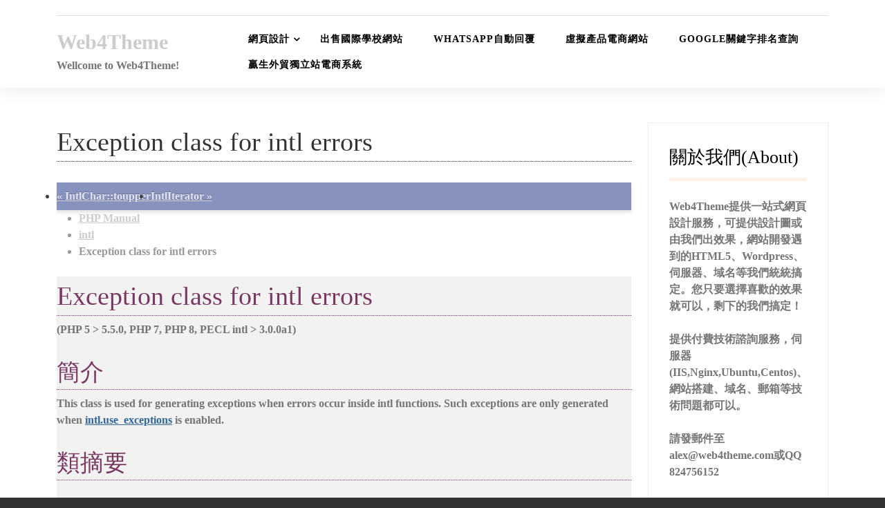

--- FILE ---
content_type: text/html; charset=UTF-8
request_url: https://web4theme.com/phpmanual/class-intlexception.html
body_size: 7269
content:
<!doctype html>
<html lang="zh-TW" prefix="og: https://ogp.me/ns#">
<head>
	<meta charset="UTF-8">
	<meta name="viewport" content="width=device-width, initial-scale=1">
	<link rel="profile" href="https://gmpg.org/xfn/11">
		
	
<!-- Search Engine Optimization by Rank Math - https://rankmath.com/ -->
<link media="all" href="https://web4theme.com/wp-content/cache/autoptimize/css/autoptimize_3fadf448b3e709c5045138a18b5b6117.css" rel="stylesheet"><link media="screen" href="https://web4theme.com/wp-content/cache/autoptimize/css/autoptimize_e992b2588de3e8c1a2880faca22f8014.css" rel="stylesheet"><title>Exception class for intl errors - Web4Theme</title>
<meta name="robots" content="index, follow, max-snippet:-1, max-video-preview:-1, max-image-preview:large"/>
<link rel="canonical" href="https://web4theme.com/phpmanual/class-intlexception.html" />
<meta property="og:locale" content="zh_TW" />
<meta property="og:type" content="article" />
<meta property="og:title" content="Exception class for intl errors - Web4Theme" />
<meta property="og:url" content="https://web4theme.com/phpmanual/class-intlexception.html" />
<meta property="og:site_name" content="Web4Theme" />
<meta name="twitter:card" content="summary_large_image" />
<meta name="twitter:title" content="Exception class for intl errors - Web4Theme" />
<!-- /Rank Math WordPress SEO plugin -->

<link rel="alternate" type="application/rss+xml" title="訂閱《Web4Theme》&raquo; 資訊提供" href="https://web4theme.com/feed" />
<link rel="alternate" type="application/rss+xml" title="訂閱《Web4Theme》&raquo; 留言的資訊提供" href="https://web4theme.com/comments/feed" />
<link rel="alternate" type="application/rss+xml" title="訂閱《Web4Theme 》&raquo;〈Exception class for intl errors〉留言的資訊提供" href="https://web4theme.com/phpmanual/class-intlexception.html/feed" />







































<script src="https://web4theme.com/wp-includes/js/jquery/jquery.min.js?ver=3.7.1" id="jquery-core-js"></script>


<link rel="https://api.w.org/" href="https://web4theme.com/wp-json/" /><link rel="EditURI" type="application/rsd+xml" title="RSD" href="https://web4theme.com/xmlrpc.php?rsd" />
<meta name="generator" content="WordPress 6.7.2" />
<link rel='shortlink' href='https://web4theme.com/?p=132240' />
<link rel="alternate" title="oEmbed (JSON)" type="application/json+oembed" href="https://web4theme.com/wp-json/oembed/1.0/embed?url=https%3A%2F%2Fweb4theme.com%2Fphpmanual%2Fclass-intlexception.html" />
<link rel="alternate" title="oEmbed (XML)" type="text/xml+oembed" href="https://web4theme.com/wp-json/oembed/1.0/embed?url=https%3A%2F%2Fweb4theme.com%2Fphpmanual%2Fclass-intlexception.html&#038;format=xml" />
	
	<script>window._ERPHPDOWN = {"uri":"https://web4theme.com/wp-content/plugins/erphpdown", "payment": "4", "wppay": "scan", "author": "mobantu"}</script>
<!-- Google tag (gtag.js) -->
<script async src="https://www.googletagmanager.com/gtag/js?id=G-44GXN8FPJ2"></script>
<script>
  window.dataLayer = window.dataLayer || [];
  function gtag(){dataLayer.push(arguments);}
  gtag('js', new Date());

  gtag('config', 'G-44GXN8FPJ2');
</script>
    <meta name="generator" content="Powered by WPBakery Page Builder - drag and drop page builder for WordPress."/>
<noscript><style> .wpb_animate_when_almost_visible { opacity: 1; }</style></noscript></head>

<body class="phpmanual-template-default single single-phpmanual postid-132240 wp-embed-responsive wpb-js-composer js-comp-ver-6.7.0 vc_responsive">
    <a class="skip-link screen-reader-text" href="#primary">Skip to content</a>
  <header class="header">
          <div class="top-header">
        <div class="container">
          <div class="t-header-holder">
            <div class="phone-email">
              <div class="social-navigation">
                
                            </div>
                
                 
              </div>
                      </div>
        </div>
      </div>
      

    <div class="main-header">
      <div class="container">

        <div class="header-wrapper">


          <div class="site-title-description">
                      <div class="site-title"><a href="https://web4theme.com/" rel="home">Web4Theme</a></div>
                                      <p class="site-description">Wellcome to Web4Theme!</p>
                    </div>


          <nav id="site-navigation" class="main-navigation">
            <button class="menu-toggle" aria-controls="primary-menu" aria-expanded="false"><!-- Primary Menu -->
              <div id="nav-icon">
                <span></span>
                <span></span>
                <span></span>
                <span></span>
              </div>
            </button>
            <div class="menu-primary-menu-chinese-simplified-container"><ul id="primary-menu" class="menu"><li id="menu-item-30599" class="menu-item menu-item-type-taxonomy menu-item-object-category menu-item-has-children menu-item-30599"><a href="https://web4theme.com/article/category/web-design">網頁設計</a>
<ul class="sub-menu">
	<li id="menu-item-131714" class="menu-item menu-item-type-post_type menu-item-object-page menu-item-131714"><a href="https://web4theme.com/131706-2">PHP語法大全</a></li>
	<li id="menu-item-30604" class="menu-item menu-item-type-taxonomy menu-item-object-category menu-item-30604"><a href="https://web4theme.com/article/category/website-design">網站設計</a></li>
	<li id="menu-item-30601" class="menu-item menu-item-type-taxonomy menu-item-object-category menu-item-30601"><a href="https://web4theme.com/article/category/webdesign-tools">網頁設計工具</a></li>
	<li id="menu-item-30602" class="menu-item menu-item-type-taxonomy menu-item-object-category menu-item-30602"><a href="https://web4theme.com/article/category/webdesign-example">網頁設計範例</a></li>
	<li id="menu-item-30600" class="menu-item menu-item-type-taxonomy menu-item-object-category menu-item-30600"><a href="https://web4theme.com/article/category/web-template">網頁模板</a></li>
	<li id="menu-item-30917" class="menu-item menu-item-type-post_type menu-item-object-page menu-item-30917"><a href="https://web4theme.com/%e7%89%b9%e5%83%b9%e7%b6%b2%e7%ab%99%e6%a8%a1%e6%9d%bf">特價網站模板</a></li>
</ul>
</li>
<li id="menu-item-49290" class="menu-item menu-item-type-post_type menu-item-object-page menu-item-49290"><a href="https://web4theme.com/%e5%87%ba%e5%94%ae%e5%9c%8b%e9%9a%9b%e5%ad%b8%e6%a0%a1%e7%b6%b2%e7%ab%99">出售國際學校網站</a></li>
<li id="menu-item-72548" class="menu-item menu-item-type-post_type menu-item-object-page menu-item-72548"><a href="https://web4theme.com/whatsapp">whatsapp自動回覆</a></li>
<li id="menu-item-31017" class="menu-item menu-item-type-post_type menu-item-object-page menu-item-31017"><a href="https://web4theme.com/%e8%99%9b%e6%93%ac%e7%94%a2%e5%93%81%e9%9b%bb%e5%ad%90%e5%95%86%e5%8b%99%e7%b6%b2%e7%ab%99%e8%a7%a3%e6%b1%ba%e6%96%b9%e6%a1%88">虛擬產品電商網站</a></li>
<li id="menu-item-131472" class="menu-item menu-item-type-custom menu-item-object-custom menu-item-131472"><a href="https://web4theme.com/seo/keyword/">Google關鍵字排名查詢</a></li>
<li id="menu-item-136674" class="menu-item menu-item-type-post_type menu-item-object-page menu-item-136674"><a href="https://web4theme.com/%e8%b4%8f%e7%94%9f%e5%a4%96%e8%b2%bf%e7%8d%a8%e7%ab%8b%e7%ab%99%e9%9b%bb%e5%95%86%e7%b3%bb%e7%b5%b1">贏生外貿獨立站電商系統</a></li>
</ul></div>          </nav><!-- #site-navigation -->

        </div>
      </div>
    </div>
  </header>


  <div class="inside-page" id="primary">
<div class="container">
	<div class="row">
		<div class="col-xl-9 col-lg-8">
<section class="page-section">					
			<div class="detail-content">            
	            	                
<article id="post-132240" class="post-132240 phpmanual type-phpmanual status-publish hentry">
	<header class="entry-header">
		<h1 class="entry-title">Exception class for intl errors</h1>	</header><!-- .entry-header -->

	
	<div class="entry-content">
		<div class="navbar navbar-fixed-top">
  <div class="navbar-inner clearfix">
    <ul class="nav" style="width: 100%">
      <li style="float: left;"><a href="intlchar.toupper.html">« IntlChar::toupper</a></li>
      <li style="float: right;"><a href="class.intliterator.html">IntlIterator »</a></li>
    </ul>
  </div>
</div>
<div id="breadcrumbs" class="clearfix">
  <ul class="breadcrumbs-container">
    <li><a href="index.html">PHP Manual</a></li>
    <li><a href="book.intl.html">intl</a></li>
    <li>Exception class for intl errors</li>
  </ul>
</div>
<div id="layout">
  <div id="layout-content"><div id="class.intlexception" class="reference">

 <h1 class="title">Exception class for intl errors</h1>
 

 <div class="partintro"><p class="verinfo">(PHP 5 &gt; 5.5.0, PHP 7, PHP 8, PECL intl &gt; 3.0.0a1)</p>


  <div class="section" id="intlexception.intro">
   <h2 class="title">簡介</h2>
   <p class="para">
    This class is used for generating exceptions when errors occur inside intl
    functions. Such exceptions are only generated when <a href="intl.configuration.html#ini.intl.use-exceptions" class="link">intl.use_exceptions</a> is enabled.
   </p>
  </div>


  <div class="section" id="intlexception.synopsis">
   <h2 class="title">類摘要</h2>
<p class="para"/>


   <div class="classsynopsis">
    <div class="ooclass">
     
    </div>

    <div class="classsynopsisinfo">
     <span class="ooclass">
      <span class="modifier">class</span> <strong class="classname">IntlException</strong>
     </span>

     <span class="ooclass">
      <span class="modifier">extends</span>
       <a href="class.exception.html" class="classname">Exception</a>
     </span>
     {</div>

    <div class="classsynopsisinfo classsynopsisinfo_comment">/* 繼承的屬性 */</div>
    <div class="fieldsynopsis">
     <span class="modifier">protected</span>
     <span class="type">string</span>
      <var class="varname"><a href="class.exception.html#exception.props.message">$<var class="varname">message</var></a></var><span class="initializer"> = &quot;&quot;</span>;</div>
<div class="fieldsynopsis"><span class="modifier">private</span>
     <span class="type">string</span>
      <var class="varname"><a href="class.exception.html#exception.props.string">$<var class="varname">string</var></a></var><span class="initializer"> = &quot;&quot;</span>;</div>
<div class="fieldsynopsis"><span class="modifier">protected</span>
     <span class="type">int</span>
      <var class="varname"><a href="class.exception.html#exception.props.code">$<var class="varname">code</var></a></var>;</div>
<div class="fieldsynopsis"><span class="modifier">protected</span>
     <span class="type">string</span>
      <var class="varname"><a href="class.exception.html#exception.props.file">$<var class="varname">file</var></a></var><span class="initializer"> = &quot;&quot;</span>;</div>
<div class="fieldsynopsis"><span class="modifier">protected</span>
     <span class="type">int</span>
      <var class="varname"><a href="class.exception.html#exception.props.line">$<var class="varname">line</var></a></var>;</div>
<div class="fieldsynopsis"><span class="modifier">private</span>
     <span class="type">array</span>
      <var class="varname"><a href="class.exception.html#exception.props.trace">$<var class="varname">trace</var></a></var><span class="initializer"> = []</span>;</div>
<div class="fieldsynopsis"><span class="modifier">private</span>
     <span class="type">?</span><span class="type"><span class="type"><a href="class.throwable.html" class="type Throwable">Throwable</a></span><span class="type"></span></span>
      <var class="varname"><a href="class.exception.html#exception.props.previous">$<var class="varname">previous</var></a></var><span class="initializer"> = null</span>;</div>


    <div class="classsynopsisinfo classsynopsisinfo_comment">/* 繼承的方法 */</div>
    <div class="methodsynopsis dc-description">
   <span class="modifier">final</span> <span class="modifier">public</span> <span class="methodname"><a href="exception.getmessage.html" class="methodname">Exception::getMessage</a></span>(): <span class="type">string</span></div>
<div class="methodsynopsis dc-description"><span class="modifier">final</span> <span class="modifier">public</span> <span class="methodname"><a href="exception.getprevious.html" class="methodname">Exception::getPrevious</a></span>(): <span class="type"><span class="type">?</span><span class="type"><a href="class.throwable.html" class="type Throwable">Throwable</a></span></span></div>
<div class="methodsynopsis dc-description"><span class="modifier">final</span> <span class="modifier">public</span> <span class="methodname"><a href="exception.getcode.html" class="methodname">Exception::getCode</a></span>(): <span class="type">int</span></div>
<div class="methodsynopsis dc-description"><span class="modifier">final</span> <span class="modifier">public</span> <span class="methodname"><a href="exception.getfile.html" class="methodname">Exception::getFile</a></span>(): <span class="type">string</span></div>
<div class="methodsynopsis dc-description"><span class="modifier">final</span> <span class="modifier">public</span> <span class="methodname"><a href="exception.getline.html" class="methodname">Exception::getLine</a></span>(): <span class="type">int</span></div>
<div class="methodsynopsis dc-description"><span class="modifier">final</span> <span class="modifier">public</span> <span class="methodname"><a href="exception.gettrace.html" class="methodname">Exception::getTrace</a></span>(): <span class="type">array</span></div>
<div class="methodsynopsis dc-description"><span class="modifier">final</span> <span class="modifier">public</span> <span class="methodname"><a href="exception.gettraceasstring.html" class="methodname">Exception::getTraceAsString</a></span>(): <span class="type">string</span></div>
<div class="methodsynopsis dc-description"><span class="modifier">public</span> <span class="methodname"><a href="exception.tostring.html" class="methodname">Exception::__toString</a></span>(): <span class="type">string</span></div>
<div class="methodsynopsis dc-description"><span class="modifier">private</span> <span class="methodname"><a href="exception.clone.html" class="methodname">Exception::__clone</a></span>(): <span class="type"><span class="type void">void</span></span></div>

   }</div>


  </div>

 </div>

 

</div>
</div></div>
	</div><!-- .entry-content -->

	</article><!-- #post-132240 -->
   
                  
	             
	            
<div id="comments" class="comments-area">

		<div id="respond" class="comment-respond">
		<h3 id="reply-title" class="comment-reply-title">發佈留言 <small><a rel="nofollow" id="cancel-comment-reply-link" href="/phpmanual/class-intlexception.html#respond" style="display:none;">取消回覆</a></small></h3><form action="https://web4theme.com/wp-comments-post.php" method="post" id="commentform" class="comment-form" novalidate><p class="comment-notes"><span id="email-notes">發佈留言必須填寫的電子郵件地址不會公開。</span> <span class="required-field-message">必填欄位標示為 <span class="required">*</span></span></p><p class="comment-form-comment"><label for="comment">留言 <span class="required">*</span></label> <textarea id="comment" name="comment" cols="45" rows="8" maxlength="65525" required></textarea></p><p class="comment-form-author"><label for="author">顯示名稱 <span class="required">*</span></label> <input id="author" name="author" type="text" value="" size="30" maxlength="245" autocomplete="name" required /></p>
<p class="comment-form-email"><label for="email">電子郵件地址 <span class="required">*</span></label> <input id="email" name="email" type="email" value="" size="30" maxlength="100" aria-describedby="email-notes" autocomplete="email" required /></p>
<p class="comment-form-url"><label for="url">個人網站網址</label> <input id="url" name="url" type="url" value="" size="30" maxlength="200" autocomplete="url" /></p>
<p class="form-submit"><input name="submit" type="submit" id="submit" class="submit" value="發佈留言" /> <input type='hidden' name='comment_post_ID' value='132240' id='comment_post_ID' />
<input type='hidden' name='comment_parent' id='comment_parent' value='0' />
</p><p style="display: none;"><input type="hidden" id="akismet_comment_nonce" name="akismet_comment_nonce" value="5ce88d6968" /></p><p style="display: none !important;" class="akismet-fields-container" data-prefix="ak_"><label>&#916;<textarea name="ak_hp_textarea" cols="45" rows="8" maxlength="100"></textarea></label><input type="hidden" id="ak_js_1" name="ak_js" value="189"/><script>document.getElementById( "ak_js_1" ).setAttribute( "value", ( new Date() ).getTime() );</script></p></form>	</div><!-- #respond -->
	
</div><!-- #comments -->
         
	        </div> <!-- /.end of detail-content -->	
</section><!-- /.end of section -->
	</div>
	<div class="col-xl-3 col-lg-4">
<aside id="secondary" class="widget-area">
	<aside id="text-2" class="widget widget_text"><h4 class="widget-title">關於我們(About)</h4>			<div class="textwidget"><p><a href="https://web4theme.com">Web4Theme</a>提供一站式網頁設計服務，可提供設計圖或由我們出效果，網站開發遇到的HTML5、Wordpress、伺服器、域名等我們統統搞定。您只要選擇喜歡的效果就可以，剩下的我們搞定！</p>
<p>提供付費技術諮詢服務，伺服器(IIS,Nginx,Ubuntu,Centos)、網站搭建、域名、郵箱等技術問題都可以。</p>
<p>請發郵件至 <a href="/cdn-cgi/l/email-protection" class="__cf_email__" data-cfemail="7a1b161f023a0d1f184e0e121f171f54191517">[email&#160;protected]</a>或QQ 824756152</p>
</div>
		</aside></aside><!-- #secondary -->
	</div>
	</div>
</div>
</div>


<footer class="footer">
    <div class="container">
      <div class="footer-widget-holder">
                <section id="text-3" class="widget widget_text"><h4 class="widget-title">聯繫方式(Find Us)</h4>			<div class="textwidget"><p><strong>電郵</strong><br />
<a href="/cdn-cgi/l/email-protection#c8bbbdb8b8a7babc88bfadaafcbca0ada5ade6aba7a5"><span class="__cf_email__" data-cfemail="0e7d7b7e7e617c7a4e796b6c3a7a666b636b206d6163">[email&#160;protected]</span></a></p>
<p><a href="http://wpa.qq.com/msgrd?v=3&amp;uin=824756152&amp;site=qq&amp;menu=yes" target="_blank" rel="noopener">QQ824756152</a></p>
<p><strong>工作時間</strong><br />
星期一至星期六：8:00-20:00<br />
星期日：9:00-17:00</p>
</div>
		</section>                                                                
      </div>
      <div class="copyright">
      Powered by <a href="https://wordpress.org">WordPress</a> | Theme by <a href="http://thebootstrapthemes.com/">TheBootstrapThemes</a>
            </div>
    </div>
  </footer>
  
<div id="um_upload_single" style="display:none;"></div>

<div id="um_view_photo" style="display:none;">
	<a href="javascript:void(0);" data-action="um_remove_modal" class="um-modal-close" aria-label="Close view photo modal">
		<i class="um-faicon-times"></i>
	</a>

	<div class="um-modal-body photo">
		<div class="um-modal-photo"></div>
	</div>
</div>
<style id="bootstrap-coach-local-webfonts">@font-face{font-family:'Montserrat';font-style:normal;font-weight:100;src:local('Montserrat Thin'),local('Montserrat-Thin'),url(//web4theme.com/wp-content/uploads/webfonts/montserrat/JTUQjIg1_i6t8kCHKm45_QphziTn89dtpQ.ttf) format('truetype');}@font-face{font-family:'Montserrat';font-style:normal;font-weight:200;src:local('Montserrat Extra-Light'),local('Montserrat-ExtraLight'),url(//web4theme.com/wp-content/uploads/webfonts/montserrat/JTURjIg1_i6t8kCHKm45_aZA7g7J_950vCo.ttf) format('truetype');}@font-face{font-family:'Montserrat';font-style:normal;font-weight:300;src:local('Montserrat Light'),local('Montserrat-Light'),url(//web4theme.com/wp-content/uploads/webfonts/montserrat/JTURjIg1_i6t8kCHKm45_cJD7g7J_950vCo.ttf) format('truetype');}@font-face{font-family:'Montserrat';font-style:normal;font-weight:500;src:local('Montserrat Medium'),local('Montserrat-Medium'),url(//web4theme.com/wp-content/uploads/webfonts/montserrat/JTURjIg1_i6t8kCHKm45_ZpC7g7J_950vCo.ttf) format('truetype');}@font-face{font-family:'Montserrat';font-style:normal;font-weight:600;src:local('Montserrat Semi-Bold'),local('Montserrat-SemiBold'),url(//web4theme.com/wp-content/uploads/webfonts/montserrat/JTURjIg1_i6t8kCHKm45_bZF7g7J_950vCo.ttf) format('truetype');}@font-face{font-family:'Montserrat';font-style:normal;font-weight:700;src:local('Montserrat Bold'),local('Montserrat-Bold'),url(//web4theme.com/wp-content/uploads/webfonts/montserrat/JTURjIg1_i6t8kCHKm45_dJE7g7J_950vCo.ttf) format('truetype');}@font-face{font-family:'Montserrat';font-style:normal;font-weight:800;src:local('Montserrat Extra-Bold'),local('Montserrat-ExtraBold'),url(//web4theme.com/wp-content/uploads/webfonts/montserrat/JTURjIg1_i6t8kCHKm45_c5H7g7J_950vCo.ttf) format('truetype');}@font-face{font-family:'Montserrat';font-style:normal;font-weight:900;src:local('Montserrat Black'),local('Montserrat-Black'),url(//web4theme.com/wp-content/uploads/webfonts/montserrat/JTURjIg1_i6t8kCHKm45_epG7g7J_950vCo.ttf) format('truetype');}@font-face{font-family:'Montserrat';font-style:italic;font-weight:100;src:local('Montserrat Thin Italic'),local('Montserrat-ThinItalic'),url(//web4theme.com/wp-content/uploads/webfonts/montserrat/JTUOjIg1_i6t8kCHKm459WxZqi7j0dJ9pTOi.ttf) format('truetype');}@font-face{font-family:'Montserrat';font-style:italic;font-weight:200;src:local('Montserrat Extra-Light Italic'),local('Montserrat-ExtraLightItalic'),url(//web4theme.com/wp-content/uploads/webfonts/montserrat/JTUPjIg1_i6t8kCHKm459WxZBg_D-_xxrCq7qg.ttf) format('truetype');}@font-face{font-family:'Montserrat';font-style:italic;font-weight:300;src:local('Montserrat Light Italic'),local('Montserrat-LightItalic'),url(//web4theme.com/wp-content/uploads/webfonts/montserrat/JTUPjIg1_i6t8kCHKm459WxZYgzD-_xxrCq7qg.ttf) format('truetype');}@font-face{font-family:'Montserrat';font-style:normal;font-weight:400;src:local('Montserrat Regular'),local('Montserrat-Regular'),url(//web4theme.com/wp-content/uploads/webfonts/montserrat/JTUSjIg1_i6t8kCHKm45xW5rygbi49c.ttf) format('truetype');}@font-face{font-family:'Montserrat';font-style:italic;font-weight:400;src:local('Montserrat Italic'),local('Montserrat-Italic'),url(//web4theme.com/wp-content/uploads/webfonts/montserrat/JTUQjIg1_i6t8kCHKm459WxhziTn89dtpQ.ttf) format('truetype');}@font-face{font-family:'Montserrat';font-style:italic;font-weight:500;src:local('Montserrat Medium Italic'),local('Montserrat-MediumItalic'),url(//web4theme.com/wp-content/uploads/webfonts/montserrat/JTUPjIg1_i6t8kCHKm459WxZOg3D-_xxrCq7qg.ttf) format('truetype');}@font-face{font-family:'Montserrat';font-style:italic;font-weight:600;src:local('Montserrat Semi-Bold Italic'),local('Montserrat-SemiBoldItalic'),url(//web4theme.com/wp-content/uploads/webfonts/montserrat/JTUPjIg1_i6t8kCHKm459WxZFgrD-_xxrCq7qg.ttf) format('truetype');}@font-face{font-family:'Montserrat';font-style:italic;font-weight:700;src:local('Montserrat Bold Italic'),local('Montserrat-BoldItalic'),url(//web4theme.com/wp-content/uploads/webfonts/montserrat/JTUPjIg1_i6t8kCHKm459WxZcgvD-_xxrCq7qg.ttf) format('truetype');}@font-face{font-family:'Montserrat';font-style:italic;font-weight:800;src:local('Montserrat Extra-Bold Italic'),local('Montserrat-ExtraBoldItalic'),url(//web4theme.com/wp-content/uploads/webfonts/montserrat/JTUPjIg1_i6t8kCHKm459WxZbgjD-_xxrCq7qg.ttf) format('truetype');}@font-face{font-family:'Montserrat';font-style:italic;font-weight:900;src:local('Montserrat Black Italic'),local('Montserrat-BlackItalic'),url(//web4theme.com/wp-content/uploads/webfonts/montserrat/JTUPjIg1_i6t8kCHKm459WxZSgnD-_xxrCq7qg.ttf) format('truetype');}@font-face{font-family:'Poppins';font-style:normal;font-weight:100;src:local('Poppins Thin'),local('Poppins-Thin'),url(//web4theme.com/wp-content/uploads/webfonts/poppins/pxiGyp8kv8JHgFVrLPTed3FBGPaTSQ.ttf) format('truetype');}@font-face{font-family:'Poppins';font-style:normal;font-weight:200;src:local('Poppins Extra-Light'),local('Poppins-ExtraLight'),url(//web4theme.com/wp-content/uploads/webfonts/poppins/pxiByp8kv8JHgFVrLFj_V1tvFP-KUEg.ttf) format('truetype');}@font-face{font-family:'Poppins';font-style:normal;font-weight:300;src:local('Poppins Light'),local('Poppins-Light'),url(//web4theme.com/wp-content/uploads/webfonts/poppins/pxiByp8kv8JHgFVrLDz8V1tvFP-KUEg.ttf) format('truetype');}@font-face{font-family:'Poppins';font-style:normal;font-weight:500;src:local('Poppins Medium'),local('Poppins-Medium'),url(//web4theme.com/wp-content/uploads/webfonts/poppins/pxiByp8kv8JHgFVrLGT9V1tvFP-KUEg.ttf) format('truetype');}@font-face{font-family:'Poppins';font-style:normal;font-weight:600;src:local('Poppins Semi-Bold'),local('Poppins-SemiBold'),url(//web4theme.com/wp-content/uploads/webfonts/poppins/pxiByp8kv8JHgFVrLEj6V1tvFP-KUEg.ttf) format('truetype');}@font-face{font-family:'Poppins';font-style:normal;font-weight:700;src:local('Poppins Bold'),local('Poppins-Bold'),url(//web4theme.com/wp-content/uploads/webfonts/poppins/pxiByp8kv8JHgFVrLCz7V1tvFP-KUEg.ttf) format('truetype');}@font-face{font-family:'Poppins';font-style:normal;font-weight:800;src:local('Poppins Extra-Bold'),local('Poppins-ExtraBold'),url(//web4theme.com/wp-content/uploads/webfonts/poppins/pxiByp8kv8JHgFVrLDD4V1tvFP-KUEg.ttf) format('truetype');}@font-face{font-family:'Poppins';font-style:normal;font-weight:900;src:local('Poppins Black'),local('Poppins-Black'),url(//web4theme.com/wp-content/uploads/webfonts/poppins/pxiByp8kv8JHgFVrLBT5V1tvFP-KUEg.ttf) format('truetype');}@font-face{font-family:'Poppins';font-style:italic;font-weight:100;src:local('Poppins Thin Italic'),local('Poppins-ThinItalic'),url(//web4theme.com/wp-content/uploads/webfonts/poppins/pxiAyp8kv8JHgFVrJJLmE3tFOvODSVFF.ttf) format('truetype');}@font-face{font-family:'Poppins';font-style:italic;font-weight:200;src:local('Poppins Extra-Light Italic'),local('Poppins-ExtraLightItalic'),url(//web4theme.com/wp-content/uploads/webfonts/poppins/pxiDyp8kv8JHgFVrJJLmv1plEN2PQEhcqw.ttf) format('truetype');}@font-face{font-family:'Poppins';font-style:italic;font-weight:300;src:local('Poppins Light Italic'),local('Poppins-LightItalic'),url(//web4theme.com/wp-content/uploads/webfonts/poppins/pxiDyp8kv8JHgFVrJJLm21llEN2PQEhcqw.ttf) format('truetype');}@font-face{font-family:'Poppins';font-style:normal;font-weight:400;src:local('Poppins Regular'),local('Poppins-Regular'),url(//web4theme.com/wp-content/uploads/webfonts/poppins/pxiEyp8kv8JHgFVrFJDUc1NECPY.ttf) format('truetype');}@font-face{font-family:'Poppins';font-style:italic;font-weight:400;src:local('Poppins Italic'),local('Poppins-Italic'),url(//web4theme.com/wp-content/uploads/webfonts/poppins/pxiGyp8kv8JHgFVrJJLed3FBGPaTSQ.ttf) format('truetype');}@font-face{font-family:'Poppins';font-style:italic;font-weight:500;src:local('Poppins Medium Italic'),local('Poppins-MediumItalic'),url(//web4theme.com/wp-content/uploads/webfonts/poppins/pxiDyp8kv8JHgFVrJJLmg1hlEN2PQEhcqw.ttf) format('truetype');}@font-face{font-family:'Poppins';font-style:italic;font-weight:600;src:local('Poppins Semi-Bold Italic'),local('Poppins-SemiBoldItalic'),url(//web4theme.com/wp-content/uploads/webfonts/poppins/pxiDyp8kv8JHgFVrJJLmr19lEN2PQEhcqw.ttf) format('truetype');}@font-face{font-family:'Poppins';font-style:italic;font-weight:700;src:local('Poppins Bold Italic'),local('Poppins-BoldItalic'),url(//web4theme.com/wp-content/uploads/webfonts/poppins/pxiDyp8kv8JHgFVrJJLmy15lEN2PQEhcqw.ttf) format('truetype');}@font-face{font-family:'Poppins';font-style:italic;font-weight:800;src:local('Poppins Extra-Bold Italic'),local('Poppins-ExtraBoldItalic'),url(//web4theme.com/wp-content/uploads/webfonts/poppins/pxiDyp8kv8JHgFVrJJLm111lEN2PQEhcqw.ttf) format('truetype');}@font-face{font-family:'Poppins';font-style:italic;font-weight:900;src:local('Poppins Black Italic'),local('Poppins-BlackItalic'),url(//web4theme.com/wp-content/uploads/webfonts/poppins/pxiDyp8kv8JHgFVrJJLm81xlEN2PQEhcqw.ttf) format('truetype');}</style><script data-cfasync="false" src="/cdn-cgi/scripts/5c5dd728/cloudflare-static/email-decode.min.js"></script><script src="https://web4theme.com/wp-includes/js/dist/hooks.min.js?ver=4d63a3d491d11ffd8ac6" id="wp-hooks-js"></script>
<script src="https://web4theme.com/wp-includes/js/dist/i18n.min.js?ver=5e580eb46a90c2b997e6" id="wp-i18n-js"></script>
<script id="wp-i18n-js-after">
wp.i18n.setLocaleData( { 'text direction\u0004ltr': [ 'ltr' ] } );
</script>

<script id="contact-form-7-js-before">
var wpcf7 = {
    "api": {
        "root": "https:\/\/web4theme.com\/wp-json\/",
        "namespace": "contact-form-7\/v1"
    },
    "cached": 1
};
</script>







<script id="erphpdown-js-extra">
var _ERPHP = {"ajaxurl":"https:\/\/web4theme.com\/wp-admin\/admin-ajax.php"};
var erphpdown_ajax_url = "https:\/\/web4theme.com\/wp-admin\/admin-ajax.php";
</script>


<script id="wp-util-js-extra">
var _wpUtilSettings = {"ajax":{"url":"\/wp-admin\/admin-ajax.php"}};
</script>







<script id="um_common-js-extra">
var um_common_variables = {"locale":"zh_TW"};
var um_common_variables = {"locale":"zh_TW"};
</script>


<script id="um_frontend_common-js-extra">
var um_frontend_common_variables = [];
</script>










<script id="um_scripts-js-extra">
var um_scripts = {"max_upload_size":"52428800","nonce":"1e51cad688"};
</script>




   <script defer src="https://web4theme.com/wp-content/cache/autoptimize/js/autoptimize_eaafca518f1ff6bf5ff12ee8ceb27f91.js"></script><script defer src="https://static.cloudflareinsights.com/beacon.min.js/vcd15cbe7772f49c399c6a5babf22c1241717689176015" integrity="sha512-ZpsOmlRQV6y907TI0dKBHq9Md29nnaEIPlkf84rnaERnq6zvWvPUqr2ft8M1aS28oN72PdrCzSjY4U6VaAw1EQ==" data-cf-beacon='{"version":"2024.11.0","token":"f819678e74414448a57d2080be0e8aff","r":1,"server_timing":{"name":{"cfCacheStatus":true,"cfEdge":true,"cfExtPri":true,"cfL4":true,"cfOrigin":true,"cfSpeedBrain":true},"location_startswith":null}}' crossorigin="anonymous"></script>
</body>
</html><!--
Performance optimized by Redis Object Cache. Learn more: https://wprediscache.com

Retrieved 1930 objects (645 KB) from Redis using PhpRedis (v6.0.2).
-->
<!-- Cache Enabler by KeyCDN @ Mon, 12 Jan 2026 02:06:38 GMT (https-index.html) -->